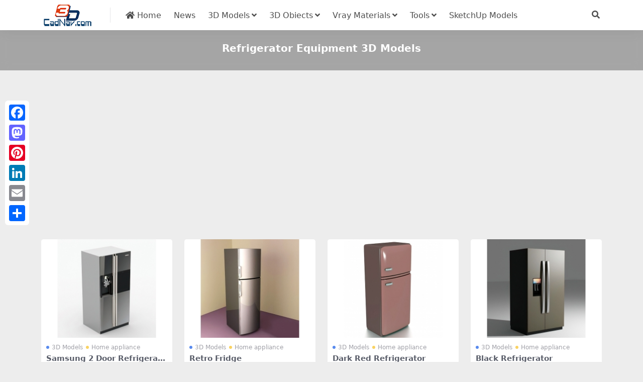

--- FILE ---
content_type: text/html; charset=utf-8
request_url: https://www.cadnav.com/3d/Refrigerator-equipment.html
body_size: 4935
content:
<!DOCTYPE html>
<html lang="en" data-bs-theme="light">
<head>
<meta http-equiv="Content-Type" content="text/html; charset=UTF-8">
<meta name="viewport" content="width=device-width, initial-scale=1, minimum-scale=1, maximum-scale=1">
<link rel="profile" href="https://gmpg.org/xfn/11">
<title>Refrigerator Equipment 3D Models Free Download - CadNav</title>
<meta name="keywords" content="Refrigerator Equipment,3d models,3d files,3d objects,cad models"/>
<meta name="description" content="3D Refrigerator Equipment models download , free Refrigerator Equipment 3d models and 3d objects for 3d visualization, 3d modeling, animation and 3d games, AR, VR, 3d rendering and any other field related to 3D design." />
<meta name="robots" content="index, follow">
<link href="/favicon.ico"" rel="icon">
<meta property="og:locale" content="en" />
<meta property="og:type" content="article" />
<meta property="og:title" content="Refrigerator Equipment 3d model free download" />
<meta property="og:description" content="3D Refrigerator Equipment models download, free Refrigerator Equipment 3d models and 3d objects for 3d visualization, 3d modeling, animation and 3d games, AR, VR, 3d rendering and any other field related to 3D design." />
<meta property="og:url" content="https://www.cadnav.com/3d/Refrigerator-equipment.html" />
<meta property="og:site_name" content="CadNav" />
<meta name="twitter:card" content="summary_large_image" />
<style type="text/css">.navbar .nav-list a:hover,.entry-tags a:hover,.navbar .nav-list > .menu-item.current-menu-item > a {color:#F26532;}</style>
<link rel="dns-prefetch" href="//ajax.googleapis.com" />
<link rel="dns-prefetch" href="//cdnjs.cloudflare.com" />
<link rel="dns-prefetch" href="//www.googletagmanager.com" />
<link rel="stylesheet" id="csf-fa5-css" href="https://cdnjs.cloudflare.com/ajax/libs/font-awesome/5.15.4/css/all.min.css" media="all">
<link rel="stylesheet" id="csf-fa5-v4-shims-css" href="https://cdnjs.cloudflare.com/ajax/libs/font-awesome/5.15.4/css/v4-shims.min.css" media="all">
<link rel="stylesheet" id="main-css" href="https://static.cadnav.com/v4/css/main.min.css" media="all">
<script src="https://cdnjs.cloudflare.com/ajax/libs/jquery/3.6.4/jquery.min.js" id="jquery-js" type="2f92e22a0f2d5fdf387eb4fc-text/javascript"></script>
<script async src="https://pagead2.googlesyndication.com/pagead/js/adsbygoogle.js?client=ca-pub-4547325786643611" crossorigin="anonymous" type="2f92e22a0f2d5fdf387eb4fc-text/javascript"></script>
<script async src="https://www.googletagmanager.com/gtag/js?id=G-NM6B2HKNMN" type="2f92e22a0f2d5fdf387eb4fc-text/javascript"></script>
<script type="2f92e22a0f2d5fdf387eb4fc-text/javascript">
  window.dataLayer = window.dataLayer || [];
  function gtag(){dataLayer.push(arguments);}
  gtag('js', new Date());
  gtag('config', 'G-NM6B2HKNMN');
</script>
</head>
<body>
<header class="site-header navbar-sticky">
<div class="container">
	<div class="navbar">
	    <div class="logo-wrapper"><a href="https://www.cadnav.com/"><img class="logo regular" src="https://static.cadnav.com/v4/logo.png" alt="cadnav"></a></div>
	    <div class="sep"></div>	      
	    <nav class="main-menu d-none d-lg-block">
	        <ul id="header-navbar" class="nav-list">
				<li class="menu-item"><a href="https://www.cadnav.com/"><i class="fas fa-home"></i> Home</a></li>
				<li class="menu-item"><a href="https://www.cadnav.com/news/">News</a></li>
				<li class="menu-item menu-item-has-children"><a href="https://www.cadnav.com/3d-models/">3D Models</a>
					<ul class="sub-menu">
						<li class="menu-item"><a href="https://www.cadnav.com/3d-models/aircraft/">Aircraft</a></li>
						<li class="menu-item"><a href="https://www.cadnav.com/3d-models/animal/">Animals</a></li>
						<li class="menu-item"><a href="https://www.cadnav.com/3d-models/architectural/">Architectural Exterior</a></li>
						<li class="menu-item"><a href="https://www.cadnav.com/3d-models/street/">Road Elements</a></li>
						<li class="menu-item"><a href="https://www.cadnav.com/3d-models/electric/">Electronics</a></li>
						<li class="menu-item"><a href="https://www.cadnav.com/3d-models/foods/">Food / Drink</a></li>
						<li class="menu-item"><a href="https://www.cadnav.com/3d-models/furniture/">Furniture</a></li>
						<li class="menu-item"><a href="https://www.cadnav.com/3d-models/cg/">Game Development</a></li>
						<li class="menu-item"><a href="https://www.cadnav.com/3d-models/garden/">Landscape Design</a></li>
						<li class="menu-item"><a href="https://www.cadnav.com/3d-models/hospital/">Hospital / Medical</a></li>
						<li class="menu-item"><a href="https://www.cadnav.com/3d-models/human/">Human / Character</a></li>
						<li class="menu-item"><a href="https://www.cadnav.com/3d-models/industrial/">Industrial Design</a></li>
						<li class="menu-item"><a href="https://www.cadnav.com/3d-models/kitchen/">Kitchen Equipment</a></li>
						<li class="menu-item"><a href="https://www.cadnav.com/3d-models/lamp/">Light Fixture</a></li>
						<li class="menu-item"><a href="https://www.cadnav.com/3d-models/plant/">Plant / Tree</a></li>
						<li class="menu-item"><a href="https://www.cadnav.com/3d-models/sports/">Sports / Hobby</a></li>
						<li class="menu-item"><a href="https://www.cadnav.com/3d-models/vehicle/">Vehicle</a></li>
						<li class="menu-item"><a href="https://www.cadnav.com/3d-models/watercraft/">Watercraft</a></li>
						<li class="menu-item"><a href="https://www.cadnav.com/3d-models/weapons/">Military Weapons</a></li>
						<li class="menu-item"><a href="https://www.cadnav.com/3d-models/">More...</a></li>
					</ul>
				</li>
				<li class="menu-item menu-item-has-children"><a>3D Obiects</a>
					<ul class="sub-menu">
						<li class="menu-item"><a href="https://www.cadnav.com/3d-models/sort-14.html">3D Max(.max)</a></li>
						<li class="menu-item"><a href="https://www.cadnav.com/3d-models/sort-15.html">3D Studio(.3ds)</a></li>
						<li class="menu-item"><a href="https://www.cadnav.com/3d-models/sort-17.html">OBJ(.obj)</a></li>
						<li class="menu-item"><a href="https://www.cadnav.com/3d-models/sort-24.html">Maya(.ma, .mb)</a></li>
						<li class="menu-item"><a href="https://www.cadnav.com/3d-models/sort-25.html">Cinema 4D(.c4d)</a></li>
						<li class="menu-item"><a href="https://www.cadnav.com/3d-models/sort-27.html">FBX(.fbx)</a></li>
						<li class="menu-item"><a href="https://www.cadnav.com/3d-models/sort-16.html">Blender(.blend)</a></li>
						<li class="menu-item"><a href="https://www.cadnav.com/3d-models/sort-18.html">DXF(.dxf)</a></li>
						<li class="menu-item"><a href="https://www.cadnav.com/3d-models/sort-19.html">Zmodeler(.z3d)</a></li>
						<li class="menu-item"><a href="https://www.cadnav.com/3d-models/sort-20.html">AutoCAD(.dwg)</a></li>
						<li class="menu-item"><a href="https://www.cadnav.com/3d-models/sort-21.html">Collada(.dae)</a></li>
						<li class="menu-item"><a href="https://www.cadnav.com/3d-models/sort-23.html">Lightwave(.lwo,.lws)</a></li>
						<li class="menu-item"><a href="https://www.cadnav.com/3d-models/sort-30.html">Rhino3D(.3dm)</a></li>
						<li class="menu-item"><a href="https://www.cadnav.com/3d-models/sort-32.html">Zbrush(.ztl)</a></li>
						<li class="menu-item"><a href="https://www.cadnav.com/3d-models/sort-31.html">MilkShape(.ms3d)</a></li>
						<li class="menu-item"><a href="https://www.cadnav.com/3d-models/sort-29.html">Universal3D (.u3d)</a></li>
						<li class="menu-item"><a href="https://www.cadnav.com/3d-models/sort-26.html">Softimage(.xsi)</a></li>
					</ul>
				</li>

				<li class="menu-item menu-item-has-children"><a href="https://www.cadnav.com/vray-materials/">Vray Materials</a>
					<ul class="sub-menu">
						<li class="menu-item"><a href="https://www.cadnav.com/vray-materials/architecture/">Architecture</a></li>
						<li class="menu-item"><a href="https://www.cadnav.com/vray-materials/automotive/">Automotive</a></li>
						<li class="menu-item"><a href="https://www.cadnav.com/vray-materials/cloth/">Cloth & Fabric</a></li>
						<li class="menu-item"><a href="https://www.cadnav.com/vray-materials/foods/">Foods</a></li>
						<li class="menu-item"><a href="https://www.cadnav.com/vray-materials/glass/">Glass</a></li>
						<li class="menu-item"><a href="https://www.cadnav.com/vray-materials/leather/">Leather & Fur</a></li>
						<li class="menu-item"><a href="https://www.cadnav.com/vray-materials/liquid/">Liquid</a></li>
						<li class="menu-item"><a href="https://www.cadnav.com/vray-materials/metal/">Metal</a></li>
						<li class="menu-item"><a href="https://www.cadnav.com/vray-materials/paint/">Paint</a></li>
						<li class="menu-item"><a href="https://www.cadnav.com/vray-materials/plants/">Plant</a></li>
						<li class="menu-item"><a href="https://www.cadnav.com/vray-materials/plastic/">Plastic</a></li>
						<li class="menu-item"><a href="https://www.cadnav.com/vray-materials/stone/">Stone</a></li>
						<li class="menu-item"><a href="https://www.cadnav.com/vray-materials/transparent/">Transparent</a></li>
						<li class="menu-item"><a href="https://www.cadnav.com/vray-materials/wood/">Wood</a></li>
						<li class="menu-item"><a href="https://www.cadnav.com/vray-materials/">More...</a></li>
					</ul>
				</li>
				<li class="menu-item menu-item-has-children"><a href="#">Tools</a>
					<ul class="sub-menu">
						<li class="menu-item"><a href="https://www.cadnav.com/software/">Software</a></li>
						<li class="menu-item"><a href="https://www.cadnav.com/plugins/">Plugins & Extensions</a></li>
					</ul>
				</li>
				<li class="menu-item"><a href="https://www.sketchupbox.com/" target="_blank">SketchUp Models</a></li>				
			</ul>	      
		</nav>

	    <div class="actions"><!-- **************** MOBILE MENU **************** -->
			<span class="action-btn toggle-search" rel="nofollow noopener noreferrer" title="search"><i class="fas fa-search"></i></span>
	        <div class="burger d-flex d-lg-none"><i class="fas fa-bars"></i></div>
		</div>
	     <div class="navbar-search">
		 	<div class="search-form">
			<script async src="https://cse.google.com/cse.js?cx=partner-pub-4547325786643611:5216995927" type="2f92e22a0f2d5fdf387eb4fc-text/javascript"></script>
			<div class="gcse-searchbox-only"></div>
			</div>
		</div>
	</div>
</div>
</header>
<div class="header-gap"></div>
<main>
<div class="archive-hero text-center">
	<div class="archive-hero-bg lazy"></div>
	<div class="container py-2 py-md-4"><h1 class="archive-title mb-2">Refrigerator Equipment 3D Models</h1></div>
</div>
<section class="container">
	<div class="site-addswarp pc top">
		<script async src="https://pagead2.googlesyndication.com/pagead/js/adsbygoogle.js?client=ca-pub-4547325786643611" crossorigin="anonymous" type="2f92e22a0f2d5fdf387eb4fc-text/javascript"></script>
<ins class="adsbygoogle"
     style="display:block"
     data-ad-client="ca-pub-4547325786643611"
     data-ad-slot="0298344105"
     data-ad-format="auto"
     data-full-width-responsive="true"></ins>
<script type="2f92e22a0f2d5fdf387eb4fc-text/javascript">
     (adsbygoogle = window.adsbygoogle || []).push({});
</script>
	</div>
	<div class="posts-warp row row-cols-2 row-cols-md-3 row-cols-lg-4 g-2 g-md-3 g-lg-4"><div class="col">
			<article class="post-item item-grid">
			<div class="entry-media ratio ratio-4x3">
				<a class="media-img lazy bg-cover bg-center" href="https://www.cadnav.com/3d-models/model-54495.html" title="Samsung 2 Door Refrigerator 3d model download" data-bg="https://img.cadnav.com/allimg/230921/cadnav-thumb2309212014330.jpeg"></a>
			</div>

			<div class="entry-wrapper">
				<div class="entry-cat-dot"><a href="https://www.cadnav.com/3d-models/">3D Models</a> <a href='https://www.cadnav.com/3d-models/home-appliance/'>Home appliance</a></div>
				<h2 class="entry-title"><a target="" href="https://www.cadnav.com/3d-models/model-54495.html">Samsung 2 Door Refrigerator</a></h2>
			</div>
			</article>
		</div>
		<div class="col">
			<article class="post-item item-grid">
			<div class="entry-media ratio ratio-4x3">
				<a class="media-img lazy bg-cover bg-center" href="https://www.cadnav.com/3d-models/model-54386.html" title="Retro Fridge 3d model download" data-bg="https://img.cadnav.com/allimg/230821/cadnav-thumb230R12343090.jpeg"></a>
			</div>

			<div class="entry-wrapper">
				<div class="entry-cat-dot"><a href="https://www.cadnav.com/3d-models/">3D Models</a> <a href='https://www.cadnav.com/3d-models/home-appliance/'>Home appliance</a></div>
				<h2 class="entry-title"><a target="" href="https://www.cadnav.com/3d-models/model-54386.html">Retro Fridge</a></h2>
			</div>
			</article>
		</div>
		<div class="col">
			<article class="post-item item-grid">
			<div class="entry-media ratio ratio-4x3">
				<a class="media-img lazy bg-cover bg-center" href="https://www.cadnav.com/3d-models/model-54358.html" title="Dark Red Refrigerator 3d model download" data-bg="https://img.cadnav.com/allimg/230816/cadnav-thumb230Q62253390.jpeg"></a>
			</div>

			<div class="entry-wrapper">
				<div class="entry-cat-dot"><a href="https://www.cadnav.com/3d-models/">3D Models</a> <a href='https://www.cadnav.com/3d-models/home-appliance/'>Home appliance</a></div>
				<h2 class="entry-title"><a target="" href="https://www.cadnav.com/3d-models/model-54358.html">Dark Red Refrigerator</a></h2>
			</div>
			</article>
		</div>
		<div class="col">
			<article class="post-item item-grid">
			<div class="entry-media ratio ratio-4x3">
				<a class="media-img lazy bg-cover bg-center" href="https://www.cadnav.com/3d-models/model-54335.html" title="Black Refrigerator 3d model download" data-bg="https://img.cadnav.com/allimg/230811/cadnav-thumb230Q11439320.jpeg"></a>
			</div>

			<div class="entry-wrapper">
				<div class="entry-cat-dot"><a href="https://www.cadnav.com/3d-models/">3D Models</a> <a href='https://www.cadnav.com/3d-models/home-appliance/'>Home appliance</a></div>
				<h2 class="entry-title"><a target="" href="https://www.cadnav.com/3d-models/model-54335.html">Black Refrigerator</a></h2>
			</div>
			</article>
		</div>
		<div class="col" style="max-height:280px;"><script async src="https://pagead2.googlesyndication.com/pagead/js/adsbygoogle.js?client=ca-pub-4547325786643611" crossorigin="anonymous" type="2f92e22a0f2d5fdf387eb4fc-text/javascript"></script>
<ins class="adsbygoogle"
     style="display:block"
     data-ad-format="fluid"
     data-ad-layout-key="+17+s7-1g-3f+bt"
     data-ad-client="ca-pub-4547325786643611"
     data-ad-slot="4030095294"></ins>
<script type="2f92e22a0f2d5fdf387eb4fc-text/javascript">
     (adsbygoogle = window.adsbygoogle || []).push({});
</script></div><div class="col">
			<article class="post-item item-grid">
			<div class="entry-media ratio ratio-4x3">
				<a class="media-img lazy bg-cover bg-center" href="https://www.cadnav.com/3d-models/model-54283.html" title="Lime Green Fridge 3d model download" data-bg="https://img.cadnav.com/allimg/230801/cadnav-thumb230P11A4560.jpeg"></a>
			</div>

			<div class="entry-wrapper">
				<div class="entry-cat-dot"><a href="https://www.cadnav.com/3d-models/">3D Models</a> <a href='https://www.cadnav.com/3d-models/home-appliance/'>Home appliance</a></div>
				<h2 class="entry-title"><a target="" href="https://www.cadnav.com/3d-models/model-54283.html">Lime Green Fridge</a></h2>
			</div>
			</article>
		</div>
		<div class="col">
			<article class="post-item item-grid">
			<div class="entry-media ratio ratio-4x3">
				<a class="media-img lazy bg-cover bg-center" href="https://www.cadnav.com/3d-models/model-54278.html" title="Double Door Refrigerator Freezer 3d model download" data-bg="https://img.cadnav.com/allimg/230731/cadnav-thumb230I11I0080.jpeg"></a>
			</div>

			<div class="entry-wrapper">
				<div class="entry-cat-dot"><a href="https://www.cadnav.com/3d-models/">3D Models</a> <a href='https://www.cadnav.com/3d-models/home-appliance/'>Home appliance</a></div>
				<h2 class="entry-title"><a target="" href="https://www.cadnav.com/3d-models/model-54278.html">Double Door Refrigerator Freezer</a></h2>
			</div>
			</article>
		</div>
		<div class="col">
			<article class="post-item item-grid">
			<div class="entry-media ratio ratio-4x3">
				<a class="media-img lazy bg-cover bg-center" href="https://www.cadnav.com/3d-models/model-54250.html" title="Beko American Fridge Freezer 3d model download" data-bg="https://img.cadnav.com/allimg/230726/cadnav-thumb230H62249560.jpeg"></a>
			</div>

			<div class="entry-wrapper">
				<div class="entry-cat-dot"><a href="https://www.cadnav.com/3d-models/">3D Models</a> <a href='https://www.cadnav.com/3d-models/home-appliance/'>Home appliance</a></div>
				<h2 class="entry-title"><a target="" href="https://www.cadnav.com/3d-models/model-54250.html">Beko American Fridge Freezer</a></h2>
			</div>
			</article>
		</div>
		<div class="col">
			<article class="post-item item-grid">
			<div class="entry-media ratio ratio-4x3">
				<a class="media-img lazy bg-cover bg-center" href="https://www.cadnav.com/3d-models/model-54240.html" title="Black Refrigerator 3d model download" data-bg="https://img.cadnav.com/allimg/230724/cadnav-thumb230H40116170.jpeg"></a>
			</div>

			<div class="entry-wrapper">
				<div class="entry-cat-dot"><a href="https://www.cadnav.com/3d-models/">3D Models</a> <a href='https://www.cadnav.com/3d-models/home-appliance/'>Home appliance</a></div>
				<h2 class="entry-title"><a target="" href="https://www.cadnav.com/3d-models/model-54240.html">Black Refrigerator</a></h2>
			</div>
			</article>
		</div>
		<div class="col" style="max-height:280px;"><script async src="https://pagead2.googlesyndication.com/pagead/js/adsbygoogle.js?client=ca-pub-4547325786643611" crossorigin="anonymous" type="2f92e22a0f2d5fdf387eb4fc-text/javascript"></script>
<ins class="adsbygoogle"
     style="display:block"
     data-ad-format="fluid"
     data-ad-layout-key="+17+s7-1g-3f+bt"
     data-ad-client="ca-pub-4547325786643611"
     data-ad-slot="4030095294"></ins>
<script type="2f92e22a0f2d5fdf387eb4fc-text/javascript">
     (adsbygoogle = window.adsbygoogle || []).push({});
</script></div><div class="col">
			<article class="post-item item-grid">
			<div class="entry-media ratio ratio-4x3">
				<a class="media-img lazy bg-cover bg-center" href="https://www.cadnav.com/3d-models/model-53981.html" title="Pink Retro Refrigerator 3d model download" data-bg="https://img.cadnav.com/allimg/230409/cadnav-thumb2304092214120.jpeg"></a>
			</div>

			<div class="entry-wrapper">
				<div class="entry-cat-dot"><a href="https://www.cadnav.com/3d-models/">3D Models</a> <a href='https://www.cadnav.com/3d-models/home-appliance/'>Home appliance</a></div>
				<h2 class="entry-title"><a target="" href="https://www.cadnav.com/3d-models/model-53981.html">Pink Retro Refrigerator</a></h2>
			</div>
			</article>
		</div>
		<div class="col">
			<article class="post-item item-grid">
			<div class="entry-media ratio ratio-4x3">
				<a class="media-img lazy bg-cover bg-center" href="https://www.cadnav.com/3d-models/model-53881.html" title="Built In Modern Refrigerator 3d model download" data-bg="https://img.cadnav.com/allimg/230217/cadnav-thumb23021H00G30.jpeg"></a>
			</div>

			<div class="entry-wrapper">
				<div class="entry-cat-dot"><a href="https://www.cadnav.com/3d-models/">3D Models</a> <a href='https://www.cadnav.com/3d-models/home-appliance/'>Home appliance</a></div>
				<h2 class="entry-title"><a target="" href="https://www.cadnav.com/3d-models/model-53881.html">Built In Modern Refrigerator</a></h2>
			</div>
			</article>
		</div>
		<div class="col">
			<article class="post-item item-grid">
			<div class="entry-media ratio ratio-4x3">
				<a class="media-img lazy bg-cover bg-center" href="https://www.cadnav.com/3d-models/model-53832.html" title="Modern Refrigerator 3d model download" data-bg="https://img.cadnav.com/allimg/230126/cadnav-thumb230126124H80.jpeg"></a>
			</div>

			<div class="entry-wrapper">
				<div class="entry-cat-dot"><a href="https://www.cadnav.com/3d-models/">3D Models</a> <a href='https://www.cadnav.com/3d-models/home-appliance/'>Home appliance</a></div>
				<h2 class="entry-title"><a target="" href="https://www.cadnav.com/3d-models/model-53832.html">Modern Refrigerator</a></h2>
			</div>
			</article>
		</div>
		<div class="col">
			<article class="post-item item-grid">
			<div class="entry-media ratio ratio-4x3">
				<a class="media-img lazy bg-cover bg-center" href="https://www.cadnav.com/3d-models/model-47639.html" title="Samsung Refrigerator 3d model download" data-bg="https://img.cadnav.com/allimg/190416/cadnav-1Z4161354290-L.jpg"></a>
			</div>

			<div class="entry-wrapper">
				<div class="entry-cat-dot"><a href="https://www.cadnav.com/3d-models/">3D Models</a> <a href='https://www.cadnav.com/3d-models/home-appliance/'>Home appliance</a></div>
				<h2 class="entry-title"><a target="" href="https://www.cadnav.com/3d-models/model-47639.html">Samsung Refrigerator</a></h2>
			</div>
			</article>
		</div>
		<div class="col" style="max-height:280px;"><script async src="https://pagead2.googlesyndication.com/pagead/js/adsbygoogle.js?client=ca-pub-4547325786643611" crossorigin="anonymous" type="2f92e22a0f2d5fdf387eb4fc-text/javascript"></script>
<ins class="adsbygoogle"
     style="display:block"
     data-ad-format="fluid"
     data-ad-layout-key="+17+s7-1g-3f+bt"
     data-ad-client="ca-pub-4547325786643611"
     data-ad-slot="4030095294"></ins>
<script type="2f92e22a0f2d5fdf387eb4fc-text/javascript">
     (adsbygoogle = window.adsbygoogle || []).push({});
</script></div><div class="col">
			<article class="post-item item-grid">
			<div class="entry-media ratio ratio-4x3">
				<a class="media-img lazy bg-cover bg-center" href="https://www.cadnav.com/3d-models/model-47466.html" title="Siemens Refrigerator 3d model download" data-bg="https://img.cadnav.com/allimg/190327/cadnav-1Z32G610040-L.jpg"></a>
			</div>

			<div class="entry-wrapper">
				<div class="entry-cat-dot"><a href="https://www.cadnav.com/3d-models/">3D Models</a> <a href='https://www.cadnav.com/3d-models/home-appliance/'>Home appliance</a></div>
				<h2 class="entry-title"><a target="" href="https://www.cadnav.com/3d-models/model-47466.html">Siemens Refrigerator</a></h2>
			</div>
			</article>
		</div>
		<div class="col">
			<article class="post-item item-grid">
			<div class="entry-media ratio ratio-4x3">
				<a class="media-img lazy bg-cover bg-center" href="https://www.cadnav.com/3d-models/model-47425.html" title="Open Refrigerator 3d model download" data-bg="https://img.cadnav.com/allimg/190322/cadnav-1Z3221151590-L.jpg"></a>
			</div>

			<div class="entry-wrapper">
				<div class="entry-cat-dot"><a href="https://www.cadnav.com/3d-models/">3D Models</a> <a href='https://www.cadnav.com/3d-models/home-appliance/'>Home appliance</a></div>
				<h2 class="entry-title"><a target="" href="https://www.cadnav.com/3d-models/model-47425.html">Open Refrigerator</a></h2>
			</div>
			</article>
		</div>
		<div class="col">
			<article class="post-item item-grid">
			<div class="entry-media ratio ratio-4x3">
				<a class="media-img lazy bg-cover bg-center" href="https://www.cadnav.com/3d-models/model-46608.html" title="Large Refrigerator 3d model download" data-bg="https://img.cadnav.com/allimg/180723/cadnav-1PH31U0150-L.jpg"></a>
			</div>

			<div class="entry-wrapper">
				<div class="entry-cat-dot"><a href="https://www.cadnav.com/3d-models/">3D Models</a> <a href='https://www.cadnav.com/3d-models/home-appliance/'>Home appliance</a></div>
				<h2 class="entry-title"><a target="" href="https://www.cadnav.com/3d-models/model-46608.html">Large Refrigerator</a></h2>
			</div>
			</article>
		</div>
		<div class="col">
			<article class="post-item item-grid">
			<div class="entry-media ratio ratio-4x3">
				<a class="media-img lazy bg-cover bg-center" href="https://www.cadnav.com/3d-models/model-37181.html" title="Small Refrigerator 3d model download" data-bg="https://img.cadnav.com/allimg/161114/cadnav-1611141129390-L.jpg"></a>
			</div>

			<div class="entry-wrapper">
				<div class="entry-cat-dot"><a href="https://www.cadnav.com/3d-models/">3D Models</a> <a href='https://www.cadnav.com/3d-models/home-appliance/'>Home appliance</a></div>
				<h2 class="entry-title"><a target="" href="https://www.cadnav.com/3d-models/model-37181.html">Small Refrigerator</a></h2>
			</div>
			</article>
		</div>
		<div class="col" style="max-height:280px;"><script async src="https://pagead2.googlesyndication.com/pagead/js/adsbygoogle.js?client=ca-pub-4547325786643611" crossorigin="anonymous" type="2f92e22a0f2d5fdf387eb4fc-text/javascript"></script>
<ins class="adsbygoogle"
     style="display:block"
     data-ad-format="fluid"
     data-ad-layout-key="+17+s7-1g-3f+bt"
     data-ad-client="ca-pub-4547325786643611"
     data-ad-slot="4030095294"></ins>
<script type="2f92e22a0f2d5fdf387eb4fc-text/javascript">
     (adsbygoogle = window.adsbygoogle || []).push({});
</script></div>
	</div>
	<div class="site-addswarp pc bottum">
		<script async src="https://pagead2.googlesyndication.com/pagead/js/adsbygoogle.js?client=ca-pub-4547325786643611" crossorigin="anonymous" type="2f92e22a0f2d5fdf387eb4fc-text/javascript"></script>
<ins class="adsbygoogle"
     style="display:block"
     data-ad-client="ca-pub-4547325786643611"
     data-ad-slot="1301679359"
     data-ad-format="auto"
     data-full-width-responsive="true"></ins>
<script type="2f92e22a0f2d5fdf387eb4fc-text/javascript">
     (adsbygoogle = window.adsbygoogle || []).push({});
</script>
	</div>
	<div class="pageinfo"> <span class="current">1</span>
<a href='refrigerator-equipment-2.html'>2</a>
<a href='refrigerator-equipment-3.html'>3</a>
 <a href='refrigerator-equipment-2.html'>Next</a>
 </div>
	<div class="card"><h3>Other 3D Models</h3><div class="entry-tags"><a href="https://www.cadnav.com/3d/paper-products.html" title="Paper products 3d model">Paper products</a><a href="https://www.cadnav.com/3d/floor-mat.html" title="Floor Mat 3d model">Floor Mat</a><a href="https://www.cadnav.com/3d/alarm-clock.html" title="Alarm clock 3d model">Alarm clock</a><a href="https://www.cadnav.com/3d/crutch.html" title="Crutch 3d model">Crutch</a><a href="https://www.cadnav.com/3d/figurines.html" title="Figurines 3d model">Figurines</a><a href="https://www.cadnav.com/3d/spindle.html" title="Spindle 3d model">Spindle</a><a href="https://www.cadnav.com/3d/birdcage.html" title="Birdcage 3d model">Birdcage</a><a href="https://www.cadnav.com/3d/microphone.html" title="Microphone 3d model">Microphone</a><a href="https://www.cadnav.com/3d/lobster.html" title="Lobster 3d model">Lobster</a><a href="https://www.cadnav.com/3d/rc-model.html" title="RC Model 3d model">RC Model</a><a href="https://www.cadnav.com/3d/highway-fence.html" title="Highway fence 3d model">Highway fence</a><a href="https://www.cadnav.com/3d/dental-equipment.html" title="Dental equipment 3d model">Dental equipment</a><a href="https://www.cadnav.com/3d/anime-weapons.html" title="Anime weapons 3d model">Anime weapons</a><a href="https://www.cadnav.com/3d/pontiac.html" title="Pontiac 3d model">Pontiac</a><a href="https://www.cadnav.com/3d/hedge.html" title="Hedge 3d model">Hedge</a><a href="https://www.cadnav.com/3d/spinning-bike.html" title="Spinning Bike 3d model">Spinning Bike</a><a href="https://www.cadnav.com/3d/forest.html" title="Forest 3d model">Forest</a><a href="https://www.cadnav.com/3d/cymbal.html" title="Cymbal 3d model">Cymbal</a><a href="https://www.cadnav.com/3d/dragon-ball.html" title="Dragon ball 3d model">Dragon ball</a><a href="https://www.cadnav.com/3d/auto-parts.html" title="Auto parts 3d model">Auto parts</a><a href="https://www.cadnav.com/3d/sports-clothing.html" title="Sports clothing 3d model">Sports clothing</a><a href="https://www.cadnav.com/3d/diskette.html" title="Diskette 3d model">Diskette</a><a href="https://www.cadnav.com/3d/camping-equipment.html" title="Camping equipment 3d model">Camping equipment</a><a href="https://www.cadnav.com/3d/wingback-chair.html" title="Wingback chair 3d model">Wingback chair</a><a href="https://www.cadnav.com/3d/toy-chest.html" title="Toy chest 3d model">Toy chest</a><a href="https://www.cadnav.com/3d/valance.html" title="Valance 3d model">Valance</a><a href="https://www.cadnav.com/3d/lawn.html" title="Lawn 3d model">Lawn</a><a href="https://www.cadnav.com/3d/war-hammer.html" title="War hammer 3d model">War hammer</a><a href="https://www.cadnav.com/3d/display-rack.html" title="Display rack 3d model">Display rack</a><a href="https://www.cadnav.com/3d/sofa-chair.html" title="Sofa chair 3d model">Sofa chair</a><a href="https://www.cadnav.com/3d/minimalist-furniture.html" title="Minimalist furniture 3d model">Minimalist furniture</a><a href="https://www.cadnav.com/3d/phonograph.html" title="Phonograph 3d model">Phonograph</a><a href="https://www.cadnav.com/3d/store-equipment.html" title="Store Equipment 3d model">Store Equipment</a><a href="https://www.cadnav.com/3d/phone-holster.html" title="Phone holster 3d model">Phone holster</a><a href="https://www.cadnav.com/3d/cartoon-toys.html" title="Cartoon Toys 3d model">Cartoon Toys</a><a href="https://www.cadnav.com/3d/whale.html" title="Whale 3d model">Whale</a><a href="https://www.cadnav.com/3d/aquatic-plants.html" title="Aquatic plants 3d model">Aquatic plants</a><a href="https://www.cadnav.com/3d/phoenix.html" title="Phoenix 3d model">Phoenix</a><a href="https://www.cadnav.com/3d/drinking-mug.html" title="Drinking Mug 3d model">Drinking Mug</a><a href="https://www.cadnav.com/3d/satellite.html" title="Satellite 3d model">Satellite</a></div></div>
</section>
</main>
<footer class="site-footer py-md-4 py-2 mt-2 mt-md-4">
	<div class="container">		
		<div class="text-center small w-100">
			<div><a href="https://www.cadnav.com/" >Home</a> | <a href="https://www.cadnav.com/3d-models/" >3D Model Download</a> | <a href="https://www.cadnav.com/section/about.html" rel="nofollow">About Us</a> | <a href="https://www.cadnav.com/section/privacy.html" rel="nofollow">Privacy Policy</a>  | <a href="https://www.cadnav.com/section/advertising.html" rel="nofollow">Advertising</a></div>
			<div>Copyright © CadNav 2024 All rights reserved. <a href="https://www.cadnav.com/">3D models & CAD model library</a> - 3d resource for graphic designers and 3D artists.</div>
		</div>
	</div>
</footer>
<div class="a2a_kit a2a_kit_size_32 a2a_floating_style a2a_vertical_style" style="margin-left:10px; top:200px;">
        <a class="a2a_button_facebook"></a>
        <a class="a2a_button_mastodon"></a>
        <a class="a2a_button_pinterest"></a>
		<a class="a2a_button_linkedin"></a>
		<a class="a2a_button_email"></a>
        <a class="a2a_dd" href="https://www.addtoany.com/share"></a>
</div>    
<script async src="https://static.addtoany.com/menu/page.js" type="2f92e22a0f2d5fdf387eb4fc-text/javascript"></script>
<div class="dimmer"></div>
<div class="off-canvas">
  <div class="canvas-close"><i class="fas fa-times"></i></div>  
  <div class="logo-wrapper"><a href="https://www.cadnav.com/"><img class="logo regular" src="https://static.cadnav.com/v4/logo.png" alt="cadnav"></a></div> 
  <div class="mobile-menu d-block d-lg-none"></div>
</div>
<script src="https://static.cadnav.com/v4/js/vendor.min.js" id="vendor-js" type="2f92e22a0f2d5fdf387eb4fc-text/javascript"></script>
<script src="https://static.cadnav.com/v4/js/main.min.js" id="main-js" type="2f92e22a0f2d5fdf387eb4fc-text/javascript"></script>
<script src="/cdn-cgi/scripts/7d0fa10a/cloudflare-static/rocket-loader.min.js" data-cf-settings="2f92e22a0f2d5fdf387eb4fc-|49" defer></script><script defer src="https://static.cloudflareinsights.com/beacon.min.js/vcd15cbe7772f49c399c6a5babf22c1241717689176015" integrity="sha512-ZpsOmlRQV6y907TI0dKBHq9Md29nnaEIPlkf84rnaERnq6zvWvPUqr2ft8M1aS28oN72PdrCzSjY4U6VaAw1EQ==" data-cf-beacon='{"version":"2024.11.0","token":"f482e5226ed34fab84cef477f3e6ff79","r":1,"server_timing":{"name":{"cfCacheStatus":true,"cfEdge":true,"cfExtPri":true,"cfL4":true,"cfOrigin":true,"cfSpeedBrain":true},"location_startswith":null}}' crossorigin="anonymous"></script>
</body></html>

--- FILE ---
content_type: text/html; charset=utf-8
request_url: https://www.google.com/recaptcha/api2/aframe
body_size: 114
content:
<!DOCTYPE HTML><html><head><meta http-equiv="content-type" content="text/html; charset=UTF-8"></head><body><script nonce="F7gUV4zAstudun2DJBUwLw">/** Anti-fraud and anti-abuse applications only. See google.com/recaptcha */ try{var clients={'sodar':'https://pagead2.googlesyndication.com/pagead/sodar?'};window.addEventListener("message",function(a){try{if(a.source===window.parent){var b=JSON.parse(a.data);var c=clients[b['id']];if(c){var d=document.createElement('img');d.src=c+b['params']+'&rc='+(localStorage.getItem("rc::a")?sessionStorage.getItem("rc::b"):"");window.document.body.appendChild(d);sessionStorage.setItem("rc::e",parseInt(sessionStorage.getItem("rc::e")||0)+1);localStorage.setItem("rc::h",'1768445807096');}}}catch(b){}});window.parent.postMessage("_grecaptcha_ready", "*");}catch(b){}</script></body></html>